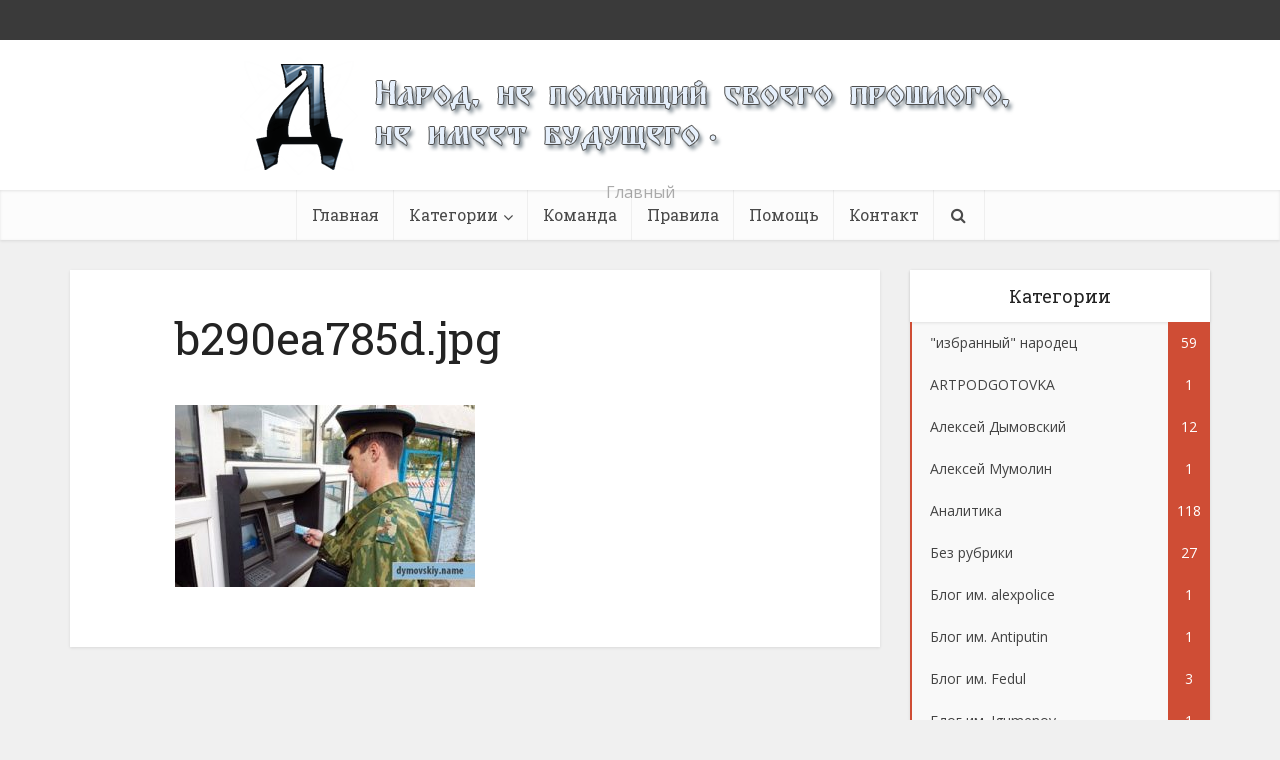

--- FILE ---
content_type: text/html; charset=UTF-8
request_url: https://dymovskiy.name/%D0%BE%D1%84%D0%B8%D1%86%D0%B5%D1%80%D0%BE%D0%B2-%D0%BF%D1%83%D1%81%D1%82%D1%8F%D1%82-%D0%B2-%D1%80%D0%B0%D1%81%D1%85%D0%BE%D0%B4/b290ea785d-jpg/
body_size: 15218
content:
<!DOCTYPE html>
<html dir="ltr" lang="ru-RU" prefix="og: https://ogp.me/ns#" class="no-js no-svg">

<head>

<meta http-equiv="Content-Type" content="text/html; charset=UTF-8" />
<meta name="viewport" content="user-scalable=yes, width=device-width, initial-scale=1.0, maximum-scale=1, minimum-scale=1">
<link rel="profile" href="https://gmpg.org/xfn/11" />

<title>b290ea785d.jpg | Dymovskiy.name</title>

		<!-- All in One SEO 4.9.1.1 - aioseo.com -->
	<meta name="robots" content="max-image-preview:large" />
	<link rel="canonical" href="https://dymovskiy.name/%d0%be%d1%84%d0%b8%d1%86%d0%b5%d1%80%d0%be%d0%b2-%d0%bf%d1%83%d1%81%d1%82%d1%8f%d1%82-%d0%b2-%d1%80%d0%b0%d1%81%d1%85%d0%be%d0%b4/b290ea785d-jpg/" />
	<meta name="generator" content="All in One SEO (AIOSEO) 4.9.1.1" />
		<meta property="og:locale" content="ru_RU" />
		<meta property="og:site_name" content="Dymovskiy.name | Главный" />
		<meta property="og:type" content="article" />
		<meta property="og:title" content="b290ea785d.jpg | Dymovskiy.name" />
		<meta property="og:url" content="https://dymovskiy.name/%d0%be%d1%84%d0%b8%d1%86%d0%b5%d1%80%d0%be%d0%b2-%d0%bf%d1%83%d1%81%d1%82%d1%8f%d1%82-%d0%b2-%d1%80%d0%b0%d1%81%d1%85%d0%be%d0%b4/b290ea785d-jpg/" />
		<meta property="article:published_time" content="2019-03-05T12:56:20+00:00" />
		<meta property="article:modified_time" content="2019-03-05T12:56:20+00:00" />
		<meta name="twitter:card" content="summary" />
		<meta name="twitter:title" content="b290ea785d.jpg | Dymovskiy.name" />
		<script type="application/ld+json" class="aioseo-schema">
			{"@context":"https:\/\/schema.org","@graph":[{"@type":"BreadcrumbList","@id":"https:\/\/dymovskiy.name\/%d0%be%d1%84%d0%b8%d1%86%d0%b5%d1%80%d0%be%d0%b2-%d0%bf%d1%83%d1%81%d1%82%d1%8f%d1%82-%d0%b2-%d1%80%d0%b0%d1%81%d1%85%d0%be%d0%b4\/b290ea785d-jpg\/#breadcrumblist","itemListElement":[{"@type":"ListItem","@id":"https:\/\/dymovskiy.name#listItem","position":1,"name":"Home","item":"https:\/\/dymovskiy.name","nextItem":{"@type":"ListItem","@id":"https:\/\/dymovskiy.name\/%d0%be%d1%84%d0%b8%d1%86%d0%b5%d1%80%d0%be%d0%b2-%d0%bf%d1%83%d1%81%d1%82%d1%8f%d1%82-%d0%b2-%d1%80%d0%b0%d1%81%d1%85%d0%be%d0%b4\/b290ea785d-jpg\/#listItem","name":"b290ea785d.jpg"}},{"@type":"ListItem","@id":"https:\/\/dymovskiy.name\/%d0%be%d1%84%d0%b8%d1%86%d0%b5%d1%80%d0%be%d0%b2-%d0%bf%d1%83%d1%81%d1%82%d1%8f%d1%82-%d0%b2-%d1%80%d0%b0%d1%81%d1%85%d0%be%d0%b4\/b290ea785d-jpg\/#listItem","position":2,"name":"b290ea785d.jpg","previousItem":{"@type":"ListItem","@id":"https:\/\/dymovskiy.name#listItem","name":"Home"}}]},{"@type":"ItemPage","@id":"https:\/\/dymovskiy.name\/%d0%be%d1%84%d0%b8%d1%86%d0%b5%d1%80%d0%be%d0%b2-%d0%bf%d1%83%d1%81%d1%82%d1%8f%d1%82-%d0%b2-%d1%80%d0%b0%d1%81%d1%85%d0%be%d0%b4\/b290ea785d-jpg\/#itempage","url":"https:\/\/dymovskiy.name\/%d0%be%d1%84%d0%b8%d1%86%d0%b5%d1%80%d0%be%d0%b2-%d0%bf%d1%83%d1%81%d1%82%d1%8f%d1%82-%d0%b2-%d1%80%d0%b0%d1%81%d1%85%d0%be%d0%b4\/b290ea785d-jpg\/","name":"b290ea785d.jpg | Dymovskiy.name","inLanguage":"ru-RU","isPartOf":{"@id":"https:\/\/dymovskiy.name\/#website"},"breadcrumb":{"@id":"https:\/\/dymovskiy.name\/%d0%be%d1%84%d0%b8%d1%86%d0%b5%d1%80%d0%be%d0%b2-%d0%bf%d1%83%d1%81%d1%82%d1%8f%d1%82-%d0%b2-%d1%80%d0%b0%d1%81%d1%85%d0%be%d0%b4\/b290ea785d-jpg\/#breadcrumblist"},"author":{"@id":"https:\/\/dymovskiy.name\/author\/uslqzwysxer\/#author"},"creator":{"@id":"https:\/\/dymovskiy.name\/author\/uslqzwysxer\/#author"},"datePublished":"2019-03-05T12:56:20+00:00","dateModified":"2019-03-05T12:56:20+00:00"},{"@type":"Organization","@id":"https:\/\/dymovskiy.name\/#organization","name":"Dymovskiy.name","description":"\u0413\u043b\u0430\u0432\u043d\u044b\u0439","url":"https:\/\/dymovskiy.name\/"},{"@type":"Person","@id":"https:\/\/dymovskiy.name\/author\/uslqzwysxer\/#author","url":"https:\/\/dymovskiy.name\/author\/uslqzwysxer\/","name":"UslqzWysxer","image":{"@type":"ImageObject","@id":"https:\/\/dymovskiy.name\/%d0%be%d1%84%d0%b8%d1%86%d0%b5%d1%80%d0%be%d0%b2-%d0%bf%d1%83%d1%81%d1%82%d1%8f%d1%82-%d0%b2-%d1%80%d0%b0%d1%81%d1%85%d0%be%d0%b4\/b290ea785d-jpg\/#authorImage","url":"https:\/\/secure.gravatar.com\/avatar\/5478c043f8da1e4581ff0d0b5773734480c4a87efb64c0b95bb42791cd3b8eee?s=96&d=mm&r=g","width":96,"height":96,"caption":"UslqzWysxer"}},{"@type":"WebSite","@id":"https:\/\/dymovskiy.name\/#website","url":"https:\/\/dymovskiy.name\/","name":"Dymovskiy.name","description":"\u0413\u043b\u0430\u0432\u043d\u044b\u0439","inLanguage":"ru-RU","publisher":{"@id":"https:\/\/dymovskiy.name\/#organization"}}]}
		</script>
		<!-- All in One SEO -->

<link rel='dns-prefetch' href='//fonts.googleapis.com' />
<link rel="alternate" type="application/rss+xml" title="Dymovskiy.name &raquo; Лента" href="https://dymovskiy.name/feed/" />
<link rel="alternate" title="oEmbed (JSON)" type="application/json+oembed" href="https://dymovskiy.name/wp-json/oembed/1.0/embed?url=https%3A%2F%2Fdymovskiy.name%2F%25d0%25be%25d1%2584%25d0%25b8%25d1%2586%25d0%25b5%25d1%2580%25d0%25be%25d0%25b2-%25d0%25bf%25d1%2583%25d1%2581%25d1%2582%25d1%258f%25d1%2582-%25d0%25b2-%25d1%2580%25d0%25b0%25d1%2581%25d1%2585%25d0%25be%25d0%25b4%2Fb290ea785d-jpg%2F" />
<link rel="alternate" title="oEmbed (XML)" type="text/xml+oembed" href="https://dymovskiy.name/wp-json/oembed/1.0/embed?url=https%3A%2F%2Fdymovskiy.name%2F%25d0%25be%25d1%2584%25d0%25b8%25d1%2586%25d0%25b5%25d1%2580%25d0%25be%25d0%25b2-%25d0%25bf%25d1%2583%25d1%2581%25d1%2582%25d1%258f%25d1%2582-%25d0%25b2-%25d1%2580%25d0%25b0%25d1%2581%25d1%2585%25d0%25be%25d0%25b4%2Fb290ea785d-jpg%2F&#038;format=xml" />
<style id='wp-img-auto-sizes-contain-inline-css' type='text/css'>
img:is([sizes=auto i],[sizes^="auto," i]){contain-intrinsic-size:3000px 1500px}
/*# sourceURL=wp-img-auto-sizes-contain-inline-css */
</style>

<style id='wp-emoji-styles-inline-css' type='text/css'>

	img.wp-smiley, img.emoji {
		display: inline !important;
		border: none !important;
		box-shadow: none !important;
		height: 1em !important;
		width: 1em !important;
		margin: 0 0.07em !important;
		vertical-align: -0.1em !important;
		background: none !important;
		padding: 0 !important;
	}
/*# sourceURL=wp-emoji-styles-inline-css */
</style>
<link rel='stylesheet' id='wp-block-library-css' href='https://dymovskiy.name/wp-includes/css/dist/block-library/style.min.css?ver=6.9' type='text/css' media='all' />
<style id='global-styles-inline-css' type='text/css'>
:root{--wp--preset--aspect-ratio--square: 1;--wp--preset--aspect-ratio--4-3: 4/3;--wp--preset--aspect-ratio--3-4: 3/4;--wp--preset--aspect-ratio--3-2: 3/2;--wp--preset--aspect-ratio--2-3: 2/3;--wp--preset--aspect-ratio--16-9: 16/9;--wp--preset--aspect-ratio--9-16: 9/16;--wp--preset--color--black: #000000;--wp--preset--color--cyan-bluish-gray: #abb8c3;--wp--preset--color--white: #ffffff;--wp--preset--color--pale-pink: #f78da7;--wp--preset--color--vivid-red: #cf2e2e;--wp--preset--color--luminous-vivid-orange: #ff6900;--wp--preset--color--luminous-vivid-amber: #fcb900;--wp--preset--color--light-green-cyan: #7bdcb5;--wp--preset--color--vivid-green-cyan: #00d084;--wp--preset--color--pale-cyan-blue: #8ed1fc;--wp--preset--color--vivid-cyan-blue: #0693e3;--wp--preset--color--vivid-purple: #9b51e0;--wp--preset--color--vce-acc: #cf4d35;--wp--preset--color--vce-meta: #9b9b9b;--wp--preset--color--vce-txt: #444444;--wp--preset--color--vce-bg: #ffffff;--wp--preset--color--vce-cat-0: ;--wp--preset--gradient--vivid-cyan-blue-to-vivid-purple: linear-gradient(135deg,rgb(6,147,227) 0%,rgb(155,81,224) 100%);--wp--preset--gradient--light-green-cyan-to-vivid-green-cyan: linear-gradient(135deg,rgb(122,220,180) 0%,rgb(0,208,130) 100%);--wp--preset--gradient--luminous-vivid-amber-to-luminous-vivid-orange: linear-gradient(135deg,rgb(252,185,0) 0%,rgb(255,105,0) 100%);--wp--preset--gradient--luminous-vivid-orange-to-vivid-red: linear-gradient(135deg,rgb(255,105,0) 0%,rgb(207,46,46) 100%);--wp--preset--gradient--very-light-gray-to-cyan-bluish-gray: linear-gradient(135deg,rgb(238,238,238) 0%,rgb(169,184,195) 100%);--wp--preset--gradient--cool-to-warm-spectrum: linear-gradient(135deg,rgb(74,234,220) 0%,rgb(151,120,209) 20%,rgb(207,42,186) 40%,rgb(238,44,130) 60%,rgb(251,105,98) 80%,rgb(254,248,76) 100%);--wp--preset--gradient--blush-light-purple: linear-gradient(135deg,rgb(255,206,236) 0%,rgb(152,150,240) 100%);--wp--preset--gradient--blush-bordeaux: linear-gradient(135deg,rgb(254,205,165) 0%,rgb(254,45,45) 50%,rgb(107,0,62) 100%);--wp--preset--gradient--luminous-dusk: linear-gradient(135deg,rgb(255,203,112) 0%,rgb(199,81,192) 50%,rgb(65,88,208) 100%);--wp--preset--gradient--pale-ocean: linear-gradient(135deg,rgb(255,245,203) 0%,rgb(182,227,212) 50%,rgb(51,167,181) 100%);--wp--preset--gradient--electric-grass: linear-gradient(135deg,rgb(202,248,128) 0%,rgb(113,206,126) 100%);--wp--preset--gradient--midnight: linear-gradient(135deg,rgb(2,3,129) 0%,rgb(40,116,252) 100%);--wp--preset--font-size--small: 13px;--wp--preset--font-size--medium: 20px;--wp--preset--font-size--large: 21px;--wp--preset--font-size--x-large: 42px;--wp--preset--font-size--normal: 16px;--wp--preset--font-size--huge: 28px;--wp--preset--spacing--20: 0.44rem;--wp--preset--spacing--30: 0.67rem;--wp--preset--spacing--40: 1rem;--wp--preset--spacing--50: 1.5rem;--wp--preset--spacing--60: 2.25rem;--wp--preset--spacing--70: 3.38rem;--wp--preset--spacing--80: 5.06rem;--wp--preset--shadow--natural: 6px 6px 9px rgba(0, 0, 0, 0.2);--wp--preset--shadow--deep: 12px 12px 50px rgba(0, 0, 0, 0.4);--wp--preset--shadow--sharp: 6px 6px 0px rgba(0, 0, 0, 0.2);--wp--preset--shadow--outlined: 6px 6px 0px -3px rgb(255, 255, 255), 6px 6px rgb(0, 0, 0);--wp--preset--shadow--crisp: 6px 6px 0px rgb(0, 0, 0);}:where(.is-layout-flex){gap: 0.5em;}:where(.is-layout-grid){gap: 0.5em;}body .is-layout-flex{display: flex;}.is-layout-flex{flex-wrap: wrap;align-items: center;}.is-layout-flex > :is(*, div){margin: 0;}body .is-layout-grid{display: grid;}.is-layout-grid > :is(*, div){margin: 0;}:where(.wp-block-columns.is-layout-flex){gap: 2em;}:where(.wp-block-columns.is-layout-grid){gap: 2em;}:where(.wp-block-post-template.is-layout-flex){gap: 1.25em;}:where(.wp-block-post-template.is-layout-grid){gap: 1.25em;}.has-black-color{color: var(--wp--preset--color--black) !important;}.has-cyan-bluish-gray-color{color: var(--wp--preset--color--cyan-bluish-gray) !important;}.has-white-color{color: var(--wp--preset--color--white) !important;}.has-pale-pink-color{color: var(--wp--preset--color--pale-pink) !important;}.has-vivid-red-color{color: var(--wp--preset--color--vivid-red) !important;}.has-luminous-vivid-orange-color{color: var(--wp--preset--color--luminous-vivid-orange) !important;}.has-luminous-vivid-amber-color{color: var(--wp--preset--color--luminous-vivid-amber) !important;}.has-light-green-cyan-color{color: var(--wp--preset--color--light-green-cyan) !important;}.has-vivid-green-cyan-color{color: var(--wp--preset--color--vivid-green-cyan) !important;}.has-pale-cyan-blue-color{color: var(--wp--preset--color--pale-cyan-blue) !important;}.has-vivid-cyan-blue-color{color: var(--wp--preset--color--vivid-cyan-blue) !important;}.has-vivid-purple-color{color: var(--wp--preset--color--vivid-purple) !important;}.has-black-background-color{background-color: var(--wp--preset--color--black) !important;}.has-cyan-bluish-gray-background-color{background-color: var(--wp--preset--color--cyan-bluish-gray) !important;}.has-white-background-color{background-color: var(--wp--preset--color--white) !important;}.has-pale-pink-background-color{background-color: var(--wp--preset--color--pale-pink) !important;}.has-vivid-red-background-color{background-color: var(--wp--preset--color--vivid-red) !important;}.has-luminous-vivid-orange-background-color{background-color: var(--wp--preset--color--luminous-vivid-orange) !important;}.has-luminous-vivid-amber-background-color{background-color: var(--wp--preset--color--luminous-vivid-amber) !important;}.has-light-green-cyan-background-color{background-color: var(--wp--preset--color--light-green-cyan) !important;}.has-vivid-green-cyan-background-color{background-color: var(--wp--preset--color--vivid-green-cyan) !important;}.has-pale-cyan-blue-background-color{background-color: var(--wp--preset--color--pale-cyan-blue) !important;}.has-vivid-cyan-blue-background-color{background-color: var(--wp--preset--color--vivid-cyan-blue) !important;}.has-vivid-purple-background-color{background-color: var(--wp--preset--color--vivid-purple) !important;}.has-black-border-color{border-color: var(--wp--preset--color--black) !important;}.has-cyan-bluish-gray-border-color{border-color: var(--wp--preset--color--cyan-bluish-gray) !important;}.has-white-border-color{border-color: var(--wp--preset--color--white) !important;}.has-pale-pink-border-color{border-color: var(--wp--preset--color--pale-pink) !important;}.has-vivid-red-border-color{border-color: var(--wp--preset--color--vivid-red) !important;}.has-luminous-vivid-orange-border-color{border-color: var(--wp--preset--color--luminous-vivid-orange) !important;}.has-luminous-vivid-amber-border-color{border-color: var(--wp--preset--color--luminous-vivid-amber) !important;}.has-light-green-cyan-border-color{border-color: var(--wp--preset--color--light-green-cyan) !important;}.has-vivid-green-cyan-border-color{border-color: var(--wp--preset--color--vivid-green-cyan) !important;}.has-pale-cyan-blue-border-color{border-color: var(--wp--preset--color--pale-cyan-blue) !important;}.has-vivid-cyan-blue-border-color{border-color: var(--wp--preset--color--vivid-cyan-blue) !important;}.has-vivid-purple-border-color{border-color: var(--wp--preset--color--vivid-purple) !important;}.has-vivid-cyan-blue-to-vivid-purple-gradient-background{background: var(--wp--preset--gradient--vivid-cyan-blue-to-vivid-purple) !important;}.has-light-green-cyan-to-vivid-green-cyan-gradient-background{background: var(--wp--preset--gradient--light-green-cyan-to-vivid-green-cyan) !important;}.has-luminous-vivid-amber-to-luminous-vivid-orange-gradient-background{background: var(--wp--preset--gradient--luminous-vivid-amber-to-luminous-vivid-orange) !important;}.has-luminous-vivid-orange-to-vivid-red-gradient-background{background: var(--wp--preset--gradient--luminous-vivid-orange-to-vivid-red) !important;}.has-very-light-gray-to-cyan-bluish-gray-gradient-background{background: var(--wp--preset--gradient--very-light-gray-to-cyan-bluish-gray) !important;}.has-cool-to-warm-spectrum-gradient-background{background: var(--wp--preset--gradient--cool-to-warm-spectrum) !important;}.has-blush-light-purple-gradient-background{background: var(--wp--preset--gradient--blush-light-purple) !important;}.has-blush-bordeaux-gradient-background{background: var(--wp--preset--gradient--blush-bordeaux) !important;}.has-luminous-dusk-gradient-background{background: var(--wp--preset--gradient--luminous-dusk) !important;}.has-pale-ocean-gradient-background{background: var(--wp--preset--gradient--pale-ocean) !important;}.has-electric-grass-gradient-background{background: var(--wp--preset--gradient--electric-grass) !important;}.has-midnight-gradient-background{background: var(--wp--preset--gradient--midnight) !important;}.has-small-font-size{font-size: var(--wp--preset--font-size--small) !important;}.has-medium-font-size{font-size: var(--wp--preset--font-size--medium) !important;}.has-large-font-size{font-size: var(--wp--preset--font-size--large) !important;}.has-x-large-font-size{font-size: var(--wp--preset--font-size--x-large) !important;}
/*# sourceURL=global-styles-inline-css */
</style>

<style id='classic-theme-styles-inline-css' type='text/css'>
/*! This file is auto-generated */
.wp-block-button__link{color:#fff;background-color:#32373c;border-radius:9999px;box-shadow:none;text-decoration:none;padding:calc(.667em + 2px) calc(1.333em + 2px);font-size:1.125em}.wp-block-file__button{background:#32373c;color:#fff;text-decoration:none}
/*# sourceURL=/wp-includes/css/classic-themes.min.css */
</style>
<link rel='stylesheet' id='contact-form-7-css' href='https://dymovskiy.name/wp-content/plugins/contact-form-7/includes/css/styles.css?ver=6.1.4' type='text/css' media='all' />
<link rel='stylesheet' id='vce-fonts-css' href='https://fonts.googleapis.com/css2?family=Open%20Sans:wght@400&#038;family=Roboto%20Slab:wght@400' type='text/css' media='all' />
<link rel='stylesheet' id='vce-style-css' href='https://dymovskiy.name/wp-content/themes/voice/assets/css/min.css?ver=3.0.2' type='text/css' media='all' />
<style id='vce-style-inline-css' type='text/css'>
body, button, input, select, textarea {font-size: 1.6rem;}.vce-single .entry-headline p{font-size: 2.2rem;}.main-navigation a{font-size: 1.6rem;}.sidebar .widget-title{font-size: 1.8rem;}.sidebar .widget, .vce-lay-c .entry-content, .vce-lay-h .entry-content {font-size: 1.4rem;}.vce-featured-link-article{font-size: 5.2rem;}.vce-featured-grid-big.vce-featured-grid .vce-featured-link-article{font-size: 3.4rem;}.vce-featured-grid .vce-featured-link-article{font-size: 2.2rem;}h1 { font-size: 4.5rem; }h2 { font-size: 4.0rem; }h3 { font-size: 3.5rem; }h4 { font-size: 2.5rem; }h5 { font-size: 2.0rem; }h6 { font-size: 1.8rem; }.comment-reply-title, .main-box-title{font-size: 2.2rem;}h1.entry-title{font-size: 4.5rem;}.vce-lay-a .entry-title a{font-size: 3.4rem;}.vce-lay-b .entry-title{font-size: 2.4rem;}.vce-lay-c .entry-title, .vce-sid-none .vce-lay-c .entry-title{font-size: 2.2rem;}.vce-lay-d .entry-title{font-size: 1.5rem;}.vce-lay-e .entry-title{font-size: 1.4rem;}.vce-lay-f .entry-title{font-size: 1.4rem;}.vce-lay-g .entry-title a, .vce-lay-g .entry-title a:hover{font-size: 3.0rem;}.vce-lay-h .entry-title{font-size: 2.4rem;}.entry-meta div,.entry-meta div a,.vce-lay-g .meta-item,.vce-lay-c .meta-item{font-size: 1.4rem;}.vce-lay-d .meta-category a,.vce-lay-d .entry-meta div,.vce-lay-d .entry-meta div a,.vce-lay-e .entry-meta div,.vce-lay-e .entry-meta div a,.vce-lay-e .fn,.vce-lay-e .meta-item{font-size: 1.3rem;}body {background-color:#f0f0f0;}body,.mks_author_widget h3,.site-description,.meta-category a,textarea {font-family: 'Open Sans';font-weight: 400;}h1,h2,h3,h4,h5,h6,blockquote,.vce-post-link,.site-title,.site-title a,.main-box-title,.comment-reply-title,.entry-title a,.vce-single .entry-headline p,.vce-prev-next-link,.author-title,.mks_pullquote,.widget_rss ul li .rsswidget,#bbpress-forums .bbp-forum-title,#bbpress-forums .bbp-topic-permalink {font-family: 'Roboto Slab';font-weight: 400;}.main-navigation a,.sidr a{font-family: 'Roboto Slab';font-weight: 400;}.vce-single .entry-content,.vce-single .entry-headline,.vce-single .entry-footer,.vce-share-bar {width: 600px;}.vce-lay-a .lay-a-content{width: 600px;max-width: 600px;}.vce-page .entry-content,.vce-page .entry-title-page {width: 600px;}.vce-sid-none .vce-single .entry-content,.vce-sid-none .vce-single .entry-headline,.vce-sid-none .vce-single .entry-footer {width: 600px;}.vce-sid-none .vce-page .entry-content,.vce-sid-none .vce-page .entry-title-page,.error404 .entry-content {width: 600px;max-width: 600px;}body, button, input, select, textarea{color: #444444;}h1,h2,h3,h4,h5,h6,.entry-title a,.prev-next-nav a,#bbpress-forums .bbp-forum-title, #bbpress-forums .bbp-topic-permalink,.woocommerce ul.products li.product .price .amount{color: #232323;}a,.entry-title a:hover,.vce-prev-next-link:hover,.vce-author-links a:hover,.required,.error404 h4,.prev-next-nav a:hover,#bbpress-forums .bbp-forum-title:hover, #bbpress-forums .bbp-topic-permalink:hover,.woocommerce ul.products li.product h3:hover,.woocommerce ul.products li.product h3:hover mark,.main-box-title a:hover{color: #cf4d35;}.vce-square,.vce-main-content .mejs-controls .mejs-time-rail .mejs-time-current,button,input[type="button"],input[type="reset"],input[type="submit"],.vce-button,.pagination-wapper a,#vce-pagination .next.page-numbers,#vce-pagination .prev.page-numbers,#vce-pagination .page-numbers,#vce-pagination .page-numbers.current,.vce-link-pages a,#vce-pagination a,.vce-load-more a,.vce-slider-pagination .owl-nav > div,.vce-mega-menu-posts-wrap .owl-nav > div,.comment-reply-link:hover,.vce-featured-section a,.vce-lay-g .vce-featured-info .meta-category a,.vce-404-menu a,.vce-post.sticky .meta-image:before,#vce-pagination .page-numbers:hover,#bbpress-forums .bbp-pagination .current,#bbpress-forums .bbp-pagination a:hover,.woocommerce #respond input#submit,.woocommerce a.button,.woocommerce button.button,.woocommerce input.button,.woocommerce ul.products li.product .added_to_cart,.woocommerce #respond input#submit:hover,.woocommerce a.button:hover,.woocommerce button.button:hover,.woocommerce input.button:hover,.woocommerce ul.products li.product .added_to_cart:hover,.woocommerce #respond input#submit.alt,.woocommerce a.button.alt,.woocommerce button.button.alt,.woocommerce input.button.alt,.woocommerce #respond input#submit.alt:hover, .woocommerce a.button.alt:hover, .woocommerce button.button.alt:hover, .woocommerce input.button.alt:hover,.woocommerce span.onsale,.woocommerce .widget_price_filter .ui-slider .ui-slider-range,.woocommerce .widget_price_filter .ui-slider .ui-slider-handle,.comments-holder .navigation .page-numbers.current,.vce-lay-a .vce-read-more:hover,.vce-lay-c .vce-read-more:hover,body div.wpforms-container-full .wpforms-form input[type=submit], body div.wpforms-container-full .wpforms-form button[type=submit], body div.wpforms-container-full .wpforms-form .wpforms-page-button,body div.wpforms-container-full .wpforms-form input[type=submit]:hover, body div.wpforms-container-full .wpforms-form button[type=submit]:hover, body div.wpforms-container-full .wpforms-form .wpforms-page-button:hover,.wp-block-search__button {background-color: #cf4d35;}#vce-pagination .page-numbers,.comments-holder .navigation .page-numbers{background: transparent;color: #cf4d35;border: 1px solid #cf4d35;}.comments-holder .navigation .page-numbers:hover{background: #cf4d35;border: 1px solid #cf4d35;}.bbp-pagination-links a{background: transparent;color: #cf4d35;border: 1px solid #cf4d35 !important;}#vce-pagination .page-numbers.current,.bbp-pagination-links span.current,.comments-holder .navigation .page-numbers.current{border: 1px solid #cf4d35;}.widget_categories .cat-item:before,.widget_categories .cat-item .count{background: #cf4d35;}.comment-reply-link,.vce-lay-a .vce-read-more,.vce-lay-c .vce-read-more{border: 1px solid #cf4d35;}.entry-meta div,.entry-meta-count,.entry-meta div a,.comment-metadata a,.meta-category span,.meta-author-wrapped,.wp-caption .wp-caption-text,.widget_rss .rss-date,.sidebar cite,.site-footer cite,.sidebar .vce-post-list .entry-meta div,.sidebar .vce-post-list .entry-meta div a,.sidebar .vce-post-list .fn,.sidebar .vce-post-list .fn a,.site-footer .vce-post-list .entry-meta div,.site-footer .vce-post-list .entry-meta div a,.site-footer .vce-post-list .fn,.site-footer .vce-post-list .fn a,#bbpress-forums .bbp-topic-started-by,#bbpress-forums .bbp-topic-started-in,#bbpress-forums .bbp-forum-info .bbp-forum-content,#bbpress-forums p.bbp-topic-meta,span.bbp-admin-links a,.bbp-reply-post-date,#bbpress-forums li.bbp-header,#bbpress-forums li.bbp-footer,.woocommerce .woocommerce-result-count,.woocommerce .product_meta{color: #9b9b9b;}.main-box-title, .comment-reply-title, .main-box-head{background: #ffffff;color: #232323;}.main-box-title a{color: #232323;}.sidebar .widget .widget-title a{color: #232323;}.main-box,.comment-respond,.prev-next-nav{background: #f9f9f9;}.vce-post,ul.comment-list > li.comment,.main-box-single,.ie8 .vce-single,#disqus_thread,.vce-author-card,.vce-author-card .vce-content-outside,.mks-bredcrumbs-container,ul.comment-list > li.pingback{background: #ffffff;}.mks_tabs.horizontal .mks_tab_nav_item.active{border-bottom: 1px solid #ffffff;}.mks_tabs.horizontal .mks_tab_item,.mks_tabs.vertical .mks_tab_nav_item.active,.mks_tabs.horizontal .mks_tab_nav_item.active{background: #ffffff;}.mks_tabs.vertical .mks_tab_nav_item.active{border-right: 1px solid #ffffff;}#vce-pagination,.vce-slider-pagination .owl-controls,.vce-content-outside,.comments-holder .navigation{background: #f3f3f3;}.sidebar .widget-title{background: #ffffff;color: #232323;}.sidebar .widget{background: #f9f9f9;}.sidebar .widget,.sidebar .widget li a,.sidebar .mks_author_widget h3 a,.sidebar .mks_author_widget h3,.sidebar .vce-search-form .vce-search-input,.sidebar .vce-search-form .vce-search-input:focus{color: #444444;}.sidebar .widget li a:hover,.sidebar .widget a,.widget_nav_menu li.menu-item-has-children:hover:after,.widget_pages li.page_item_has_children:hover:after{color: #cf4d35;}.sidebar .tagcloud a {border: 1px solid #cf4d35;}.sidebar .mks_author_link,.sidebar .tagcloud a:hover,.sidebar .mks_themeforest_widget .more,.sidebar button,.sidebar input[type="button"],.sidebar input[type="reset"],.sidebar input[type="submit"],.sidebar .vce-button,.sidebar .bbp_widget_login .button{background-color: #cf4d35;}.sidebar .mks_author_widget .mks_autor_link_wrap,.sidebar .mks_themeforest_widget .mks_read_more,.widget .meks-instagram-follow-link {background: #f3f3f3;}.sidebar #wp-calendar caption,.sidebar .recentcomments,.sidebar .post-date,.sidebar #wp-calendar tbody{color: rgba(68,68,68,0.7);}.site-footer{background: #373941;}.site-footer .widget-title{color: #ffffff;}.site-footer,.site-footer .widget,.site-footer .widget li a,.site-footer .mks_author_widget h3 a,.site-footer .mks_author_widget h3,.site-footer .vce-search-form .vce-search-input,.site-footer .vce-search-form .vce-search-input:focus{color: #f9f9f9;}.site-footer .widget li a:hover,.site-footer .widget a,.site-info a{color: #cf4d35;}.site-footer .tagcloud a {border: 1px solid #cf4d35;}.site-footer .mks_author_link,.site-footer .mks_themeforest_widget .more,.site-footer button,.site-footer input[type="button"],.site-footer input[type="reset"],.site-footer input[type="submit"],.site-footer .vce-button,.site-footer .tagcloud a:hover{background-color: #cf4d35;}.site-footer #wp-calendar caption,.site-footer .recentcomments,.site-footer .post-date,.site-footer #wp-calendar tbody,.site-footer .site-info{color: rgba(249,249,249,0.7);}.top-header,.top-nav-menu li .sub-menu{background: #3a3a3a;}.top-header,.top-header a{color: #ffffff;}.top-header .vce-search-form .vce-search-input,.top-header .vce-search-input:focus,.top-header .vce-search-submit{color: #ffffff;}.top-header .vce-search-form .vce-search-input::-webkit-input-placeholder { color: #ffffff;}.top-header .vce-search-form .vce-search-input:-moz-placeholder { color: #ffffff;}.top-header .vce-search-form .vce-search-input::-moz-placeholder { color: #ffffff;}.top-header .vce-search-form .vce-search-input:-ms-input-placeholder { color: #ffffff;}.header-1-wrapper{height: 150px;padding-top: 15px;}.header-2-wrapper,.header-3-wrapper{height: 150px;}.header-2-wrapper .site-branding,.header-3-wrapper .site-branding{top: 15px;left: 0px;}.site-title a, .site-title a:hover{color: #232323;}.site-description{color: #aaaaaa;}.main-header{background-color: #ffffff;}.header-bottom-wrapper{background: #fcfcfc;}.vce-header-ads{margin: 30px 0;}.header-3-wrapper .nav-menu > li > a{padding: 65px 15px;}.header-sticky,.sidr{background: rgba(252,252,252,0.95);}.ie8 .header-sticky{background: #ffffff;}.main-navigation a,.nav-menu .vce-mega-menu > .sub-menu > li > a,.sidr li a,.vce-menu-parent{color: #4a4a4a;}.nav-menu > li:hover > a,.nav-menu > .current_page_item > a,.nav-menu > .current-menu-item > a,.nav-menu > .current-menu-ancestor > a,.main-navigation a.vce-item-selected,.main-navigation ul ul li:hover > a,.nav-menu ul .current-menu-item a,.nav-menu ul .current_page_item a,.vce-menu-parent:hover,.sidr li a:hover,.sidr li.sidr-class-current_page_item > a,.main-navigation li.current-menu-item.fa:before,.vce-responsive-nav{color: #cf4d35;}#sidr-id-vce_main_navigation_menu .soc-nav-menu li a:hover {color: #ffffff;}.nav-menu > li:hover > a,.nav-menu > .current_page_item > a,.nav-menu > .current-menu-item > a,.nav-menu > .current-menu-ancestor > a,.main-navigation a.vce-item-selected,.main-navigation ul ul,.header-sticky .nav-menu > .current_page_item:hover > a,.header-sticky .nav-menu > .current-menu-item:hover > a,.header-sticky .nav-menu > .current-menu-ancestor:hover > a,.header-sticky .main-navigation a.vce-item-selected:hover{background-color: #ffffff;}.search-header-wrap ul {border-top: 2px solid #cf4d35;}.vce-cart-icon a.vce-custom-cart span,.sidr-class-vce-custom-cart .sidr-class-vce-cart-count {background: #cf4d35;font-family: 'Open Sans';}.vce-border-top .main-box-title{border-top: 2px solid #cf4d35;}.tagcloud a:hover,.sidebar .widget .mks_author_link,.sidebar .widget.mks_themeforest_widget .more,.site-footer .widget .mks_author_link,.site-footer .widget.mks_themeforest_widget .more,.vce-lay-g .entry-meta div,.vce-lay-g .fn,.vce-lay-g .fn a{color: #FFF;}.vce-featured-header .vce-featured-header-background{opacity: 0.5}.vce-featured-grid .vce-featured-header-background,.vce-post-big .vce-post-img:after,.vce-post-slider .vce-post-img:after{opacity: 0.5}.vce-featured-grid .owl-item:hover .vce-grid-text .vce-featured-header-background,.vce-post-big li:hover .vce-post-img:after,.vce-post-slider li:hover .vce-post-img:after {opacity: 0.8}.vce-featured-grid.vce-featured-grid-big .vce-featured-header-background,.vce-post-big .vce-post-img:after,.vce-post-slider .vce-post-img:after{opacity: 0.5}.vce-featured-grid.vce-featured-grid-big .owl-item:hover .vce-grid-text .vce-featured-header-background,.vce-post-big li:hover .vce-post-img:after,.vce-post-slider li:hover .vce-post-img:after {opacity: 0.8}#back-top {background: #323232}.sidr input[type=text]{background: rgba(74,74,74,0.1);color: rgba(74,74,74,0.5);}.is-style-solid-color{background-color: #cf4d35;color: #ffffff;}.wp-block-image figcaption{color: #9b9b9b;}.wp-block-cover .wp-block-cover-image-text, .wp-block-cover .wp-block-cover-text, .wp-block-cover h2, .wp-block-cover-image .wp-block-cover-image-text, .wp-block-cover-image .wp-block-cover-text, .wp-block-cover-image h2,p.has-drop-cap:not(:focus)::first-letter,p.wp-block-subhead{font-family: 'Roboto Slab';font-weight: 400;}.wp-block-cover .wp-block-cover-image-text, .wp-block-cover .wp-block-cover-text, .wp-block-cover h2, .wp-block-cover-image .wp-block-cover-image-text, .wp-block-cover-image .wp-block-cover-text, .wp-block-cover-image h2{font-size: 2.5rem;}p.wp-block-subhead{font-size: 2.2rem;}.wp-block-button__link{background: #cf4d35}.wp-block-search .wp-block-search__button{color: #ffffff}.meta-image:hover a img,.vce-lay-h .img-wrap:hover .meta-image > img,.img-wrp:hover img,.vce-gallery-big:hover img,.vce-gallery .gallery-item:hover img,.wp-block-gallery .blocks-gallery-item:hover img,.vce_posts_widget .vce-post-big li:hover img,.vce-featured-grid .owl-item:hover img,.vce-post-img:hover img,.mega-menu-img:hover img{-webkit-transform: scale(1.1);-moz-transform: scale(1.1);-o-transform: scale(1.1);-ms-transform: scale(1.1);transform: scale(1.1);}.has-small-font-size{ font-size: 1.2rem;}.has-large-font-size{ font-size: 1.9rem;}.has-huge-font-size{ font-size: 2.3rem;}@media(min-width: 671px){.has-small-font-size{ font-size: 1.3rem;}.has-normal-font-size{ font-size: 1.6rem;}.has-large-font-size{ font-size: 2.1rem;}.has-huge-font-size{ font-size: 2.8rem;}}.has-vce-acc-background-color{ background-color: #cf4d35;}.has-vce-acc-color{ color: #cf4d35;}.has-vce-meta-background-color{ background-color: #9b9b9b;}.has-vce-meta-color{ color: #9b9b9b;}.has-vce-txt-background-color{ background-color: #444444;}.has-vce-txt-color{ color: #444444;}.has-vce-bg-background-color{ background-color: #ffffff;}.has-vce-bg-color{ color: #ffffff;}.has-vce-cat-0-background-color{ background-color: ;}.has-vce-cat-0-color{ color: ;}
/*# sourceURL=vce-style-inline-css */
</style>
<script type="text/javascript" src="https://dymovskiy.name/wp-includes/js/jquery/jquery.min.js?ver=3.7.1" id="jquery-core-js"></script>
<script type="text/javascript" src="https://dymovskiy.name/wp-includes/js/jquery/jquery-migrate.min.js?ver=3.4.1" id="jquery-migrate-js"></script>
<link rel="https://api.w.org/" href="https://dymovskiy.name/wp-json/" /><link rel="alternate" title="JSON" type="application/json" href="https://dymovskiy.name/wp-json/wp/v2/media/2137" /><link rel="EditURI" type="application/rsd+xml" title="RSD" href="https://dymovskiy.name/xmlrpc.php?rsd" />
<meta name="generator" content="WordPress 6.9" />
<link rel='shortlink' href='https://dymovskiy.name/?p=2137' />
<meta name="generator" content="Redux 4.5.9" /></head>

<body data-rsssl=1 class="attachment wp-singular attachment-template-default attachmentid-2137 attachment-jpeg wp-embed-responsive wp-theme-voice vce-sid-right voice-v_3_0_2">

<div id="vce-main">

<header id="header" class="main-header">
	<div class="top-header">
	<div class="container">

					<div class="vce-wrap-left">
								</div>
				
					<div class="vce-wrap-right">
					
			</div>
		
		


	</div>
</div><div class="container header-1-wrapper header-main-area">	
		<div class="vce-res-nav">
	<a class="vce-responsive-nav" href="#sidr-main"><i class="fa fa-bars"></i></a>
</div>
<div class="site-branding">
	<span class="site-title"><a href="https://dymovskiy.name/" rel="home" class="has-logo"><picture class="vce-logo"><source media="(min-width: 1024px)" srcset="https://dymovskiy.name/wp-content/uploads/2018/12/dym_logo.png"><source srcset="https://dymovskiy.name/wp-content/uploads/2018/12/dym_logo.png"><img src="https://dymovskiy.name/wp-content/uploads/2018/12/dym_logo.png" alt="Dymovskiy.name"></picture></a></span><span class="site-description">Главный</span></div></div>

<div class="header-bottom-wrapper">
	<div class="container">
		<nav id="site-navigation" class="main-navigation" role="navigation">
	<ul id="vce_main_navigation_menu" class="nav-menu"><li id="menu-item-544" class="menu-item menu-item-type-custom menu-item-object-custom menu-item-home menu-item-544"><a href="https://dymovskiy.name">Главная</a><li id="menu-item-549" class="menu-item menu-item-type-custom menu-item-object-custom menu-item-has-children menu-item-549"><a href="#">Категории</a>
<ul class="sub-menu">
	<li id="menu-item-550" class="menu-item menu-item-type-taxonomy menu-item-object-category menu-item-550 vce-cat-41"><a href="https://dymovskiy.name/list/category/10-quot-%D0%B8%D0%B7%D0%B1%D1%80%D0%B0%D0%BD%D0%BD%D1%8B%D0%B9-quot-%D0%BD%D0%B0%D1%80%D0%BE%D0%B4%D0%B5%D1%86">избранный&#8221; народец</a>	<li id="menu-item-551" class="menu-item menu-item-type-taxonomy menu-item-object-category menu-item-551 vce-cat-47"><a href="https://dymovskiy.name/archives/category/%D0%97%D0%B0%D0%BA%D1%80%D0%B5%D0%BF%D0%BB%D0%B5%D0%BD%D0%BD%D1%8B%D0%B5-%D1%82%D0%B5%D0%BC%D1%8B">Закрепленные темы</a>	<li id="menu-item-553" class="menu-item menu-item-type-taxonomy menu-item-object-category menu-item-553 vce-cat-43"><a href="https://dymovskiy.name/archives/category/%D0%B3%D0%B5%D0%BD%D0%B5%D1%82%D0%B8%D1%87%D0%B5%D1%81%D0%BA%D0%B8%D0%B9-%D0%BC%D1%83%D1%81%D0%BE%D1%80">Генетический мусор</a>	<li id="menu-item-552" class="menu-item menu-item-type-taxonomy menu-item-object-category menu-item-552 vce-cat-42"><a href="https://dymovskiy.name/list/category/11-%D0%90%D0%BD%D0%B0%D0%BB%D0%B8%D1%82%D0%B8%D0%BA%D0%B0">Аналитика</a>	<li id="menu-item-554" class="menu-item menu-item-type-taxonomy menu-item-object-category menu-item-554 vce-cat-44"><a href="https://dymovskiy.name/list/category/13-%D0%92%D1%81%D0%B5-%D1%80%D0%B5%D0%BB%D0%B8%D0%B3%D0%B8%D0%B8-%E2%80%94-%D0%BE%D0%B1%D0%BC%D0%B0%D0%BD">Все религии &#8211; обман</a>	<li id="menu-item-555" class="menu-item menu-item-type-taxonomy menu-item-object-category menu-item-555 vce-cat-45"><a href="https://dymovskiy.name/list/category/12-%D0%92%D0%B5%D1%81%D1%82%D0%B8-%D1%81-%D0%BF%D0%BE%D0%BB%D0%B5%D0%B9">Вести с полей</a>	<li id="menu-item-556" class="menu-item menu-item-type-taxonomy menu-item-object-category menu-item-556 vce-cat-46"><a href="https://dymovskiy.name/list/category/18-%D0%93%D0%BE%D1%81%D1%83%D0%B4%D0%B0%D1%80%D1%81%D1%82%D0%B2%D0%B5%D0%BD%D0%BD%D0%B0%D1%8F-%D0%B8%D0%B7%D0%BC%D0%B5%D0%BD%D0%B0">Государственная измена</a></ul>
<li id="menu-item-546" class="menu-item menu-item-type-post_type menu-item-object-page menu-item-546"><a href="https://dymovskiy.name/dymteam">Команда</a><li id="menu-item-547" class="menu-item menu-item-type-post_type menu-item-object-page menu-item-547"><a href="https://dymovskiy.name/rules/">Правила</a><li id="menu-item-548" class="menu-item menu-item-type-post_type menu-item-object-page menu-item-548"><a href="https://dymovskiy.name/helppage/">Помощь</a><li id="menu-item-545" class="menu-item menu-item-type-post_type menu-item-object-page menu-item-545"><a href="https://dymovskiy.name/%d0%ba%d0%be%d0%bd%d1%82%d0%b0%d0%ba%d1%82/">Контакт</a><li class="search-header-wrap"><a class="search_header" href="javascript:void(0)"><i class="fa fa-search"></i></a><ul class="search-header-form-ul"><li><form class="vce-search-form" action="https://dymovskiy.name/" method="get">
	<input name="s" class="vce-search-input" size="20" type="text" value="Type here to search..." onfocus="(this.value == 'Type here to search...') && (this.value = '')" onblur="(this.value == '') && (this.value = 'Type here to search...')" placeholder="Type here to search..." />
		<button type="submit" class="vce-search-submit"><i class="fa fa-search"></i></button> 
</form></li></ul></li></ul></nav>	</div>
</div></header>

	<div id="sticky_header" class="header-sticky">
	<div class="container">
		<div class="vce-res-nav">
	<a class="vce-responsive-nav" href="#sidr-main"><i class="fa fa-bars"></i></a>
</div>
<div class="site-branding">
	<span class="site-title"><a href="https://dymovskiy.name/" rel="home" class="has-logo"><picture class="vce-logo"><source media="(min-width: 1024px)" srcset="https://dymovskiy.name/wp-content/uploads/2018/12/dym_logo.png"><source srcset="https://dymovskiy.name/wp-content/uploads/2018/12/dym_logo.png"><img src="https://dymovskiy.name/wp-content/uploads/2018/12/dym_logo.png" alt="Dymovskiy.name"></picture></a></span></div>		<nav id="site-navigation" class="main-navigation" role="navigation">
		<ul id="vce_main_navigation_menu" class="nav-menu"><li class="menu-item menu-item-type-custom menu-item-object-custom menu-item-home menu-item-544"><a href="https://dymovskiy.name">Главная</a><li class="menu-item menu-item-type-custom menu-item-object-custom menu-item-has-children menu-item-549"><a href="#">Категории</a>
<ul class="sub-menu">
	<li class="menu-item menu-item-type-taxonomy menu-item-object-category menu-item-550 vce-cat-41"><a href="https://dymovskiy.name/list/category/10-quot-%D0%B8%D0%B7%D0%B1%D1%80%D0%B0%D0%BD%D0%BD%D1%8B%D0%B9-quot-%D0%BD%D0%B0%D1%80%D0%BE%D0%B4%D0%B5%D1%86">избранный&#8221; народец</a>	<li class="menu-item menu-item-type-taxonomy menu-item-object-category menu-item-551 vce-cat-47"><a href="https://dymovskiy.name/archives/category/%D0%97%D0%B0%D0%BA%D1%80%D0%B5%D0%BF%D0%BB%D0%B5%D0%BD%D0%BD%D1%8B%D0%B5-%D1%82%D0%B5%D0%BC%D1%8B">Закрепленные темы</a>	<li class="menu-item menu-item-type-taxonomy menu-item-object-category menu-item-553 vce-cat-43"><a href="https://dymovskiy.name/archives/category/%D0%B3%D0%B5%D0%BD%D0%B5%D1%82%D0%B8%D1%87%D0%B5%D1%81%D0%BA%D0%B8%D0%B9-%D0%BC%D1%83%D1%81%D0%BE%D1%80">Генетический мусор</a>	<li class="menu-item menu-item-type-taxonomy menu-item-object-category menu-item-552 vce-cat-42"><a href="https://dymovskiy.name/list/category/11-%D0%90%D0%BD%D0%B0%D0%BB%D0%B8%D1%82%D0%B8%D0%BA%D0%B0">Аналитика</a>	<li class="menu-item menu-item-type-taxonomy menu-item-object-category menu-item-554 vce-cat-44"><a href="https://dymovskiy.name/list/category/13-%D0%92%D1%81%D0%B5-%D1%80%D0%B5%D0%BB%D0%B8%D0%B3%D0%B8%D0%B8-%E2%80%94-%D0%BE%D0%B1%D0%BC%D0%B0%D0%BD">Все религии &#8211; обман</a>	<li class="menu-item menu-item-type-taxonomy menu-item-object-category menu-item-555 vce-cat-45"><a href="https://dymovskiy.name/list/category/12-%D0%92%D0%B5%D1%81%D1%82%D0%B8-%D1%81-%D0%BF%D0%BE%D0%BB%D0%B5%D0%B9">Вести с полей</a>	<li class="menu-item menu-item-type-taxonomy menu-item-object-category menu-item-556 vce-cat-46"><a href="https://dymovskiy.name/list/category/18-%D0%93%D0%BE%D1%81%D1%83%D0%B4%D0%B0%D1%80%D1%81%D1%82%D0%B2%D0%B5%D0%BD%D0%BD%D0%B0%D1%8F-%D0%B8%D0%B7%D0%BC%D0%B5%D0%BD%D0%B0">Государственная измена</a></ul>
<li class="menu-item menu-item-type-post_type menu-item-object-page menu-item-546"><a href="https://dymovskiy.name/dymteam">Команда</a><li class="menu-item menu-item-type-post_type menu-item-object-page menu-item-547"><a href="https://dymovskiy.name/rules/">Правила</a><li class="menu-item menu-item-type-post_type menu-item-object-page menu-item-548"><a href="https://dymovskiy.name/helppage/">Помощь</a><li class="menu-item menu-item-type-post_type menu-item-object-page menu-item-545"><a href="https://dymovskiy.name/%d0%ba%d0%be%d0%bd%d1%82%d0%b0%d0%ba%d1%82/">Контакт</a><li class="search-header-wrap"><a class="search_header" href="javascript:void(0)"><i class="fa fa-search"></i></a><ul class="search-header-form-ul"><li><form class="vce-search-form" action="https://dymovskiy.name/" method="get">
	<input name="s" class="vce-search-input" size="20" type="text" value="Type here to search..." onfocus="(this.value == 'Type here to search...') && (this.value = '')" onblur="(this.value == '') && (this.value = 'Type here to search...')" placeholder="Type here to search..." />
		<button type="submit" class="vce-search-submit"><i class="fa fa-search"></i></button> 
</form></li></ul></li></ul></nav>	</div>
</div>
<div id="main-wrapper">




<div id="content" class="container site-content">

		
	<div id="primary" class="vce-main-content">

		<main id="main" class="main-box main-box-single">

		
			<article id="post-2137" class="vce-page post-2137 attachment type-attachment status-inherit hentry">

	 
		
			
		<header class="entry-header">
			<h1 class="entry-title entry-title-page">b290ea785d.jpg</h1>
		</header>
	
		

	<div class="entry-content page-content">
		<p class="attachment"><a href='https://dymovskiy.name/wp-content/uploads/2019/03/b290ea785d.jpg'><img fetchpriority="high" decoding="async" width="300" height="182" src="https://dymovskiy.name/wp-content/uploads/2019/03/b290ea785d-300x182.jpg" class="attachment-medium size-medium" alt="" srcset="https://dymovskiy.name/wp-content/uploads/2019/03/b290ea785d-300x182.jpg 300w, https://dymovskiy.name/wp-content/uploads/2019/03/b290ea785d.jpg 400w" sizes="(max-width: 300px) 100vw, 300px" /></a></p>
	</div>

	
	
</article>
		
		</main>

							
	</div>

		<aside id="sidebar" class="sidebar right">
		<div id="categories-3" class="widget widget_categories"><h4 class="widget-title">Категории</h4>
			<ul>
					<li class="cat-item cat-item-41"><a href="https://dymovskiy.name/list/category/10-quot-%D0%B8%D0%B7%D0%B1%D1%80%D0%B0%D0%BD%D0%BD%D1%8B%D0%B9-quot-%D0%BD%D0%B0%D1%80%D0%BE%D0%B4%D0%B5%D1%86"><span class="category-text">&quot;избранный&quot; народец</span><span class="count"><span class="count-hidden">59</span></span></a>
</li>
	<li class="cat-item cat-item-61"><a href="https://dymovskiy.name/list/category/44-ARTPODGOTOVKA"><span class="category-text">ARTPODGOTOVKA</span><span class="count"><span class="count-hidden">1</span></span></a>
</li>
	<li class="cat-item cat-item-86"><a href="https://dymovskiy.name/archives/category/%D0%BB%D1%8E%D0%B4%D0%B8-2/%D0%B0%D0%BB%D0%B5%D0%BA%D1%81%D0%B5%D0%B9-%D0%B4%D1%8B%D0%BC%D0%BE%D0%B2%D1%81%D0%BA%D0%B8%D0%B9/"><span class="category-text">Алексей Дымовский</span><span class="count"><span class="count-hidden">12</span></span></a>
</li>
	<li class="cat-item cat-item-81"><a href="https://dymovskiy.name/archives/category/%D0%BB%D1%8E%D0%B4%D0%B8-2/%D0%B0%D0%BB%D0%B5%D0%BA%D1%81%D0%B5%D0%B9-%D0%BC%D1%83%D0%BC%D0%BE%D0%BB%D0%B8%D0%BD/"><span class="category-text">Алексей Мумолин</span><span class="count"><span class="count-hidden">1</span></span></a>
</li>
	<li class="cat-item cat-item-42"><a href="https://dymovskiy.name/list/category/11-%D0%90%D0%BD%D0%B0%D0%BB%D0%B8%D1%82%D0%B8%D0%BA%D0%B0"><span class="category-text">Аналитика</span><span class="count"><span class="count-hidden">118</span></span></a>
</li>
	<li class="cat-item cat-item-1"><a href="https://dymovskiy.name/archives/category/%D0%91%D0%B5%D0%B7-%D1%80%D1%83%D0%B1%D1%80%D0%B8%D0%BA%D0%B8/"><span class="category-text">Без рубрики</span><span class="count"><span class="count-hidden">27</span></span></a>
</li>
	<li class="cat-item cat-item-104"><a href="https://dymovskiy.name/category/%d0%b1%d0%bb%d0%be%d0%b3-%d0%b8%d0%bc-alexpolice/"><span class="category-text">Блог им. alexpolice</span><span class="count"><span class="count-hidden">1</span></span></a>
</li>
	<li class="cat-item cat-item-107"><a href="https://dymovskiy.name/category/%d0%b1%d0%bb%d0%be%d0%b3-%d0%b8%d0%bc-antiputin/"><span class="category-text">Блог им. Antiputin</span><span class="count"><span class="count-hidden">1</span></span></a>
</li>
	<li class="cat-item cat-item-102"><a href="https://dymovskiy.name/category/%d0%b1%d0%bb%d0%be%d0%b3-%d0%b8%d0%bc-fedul/"><span class="category-text">Блог им. Fedul</span><span class="count"><span class="count-hidden">3</span></span></a>
</li>
	<li class="cat-item cat-item-101"><a href="https://dymovskiy.name/category/%d0%b1%d0%bb%d0%be%d0%b3-%d0%b8%d0%bc-igumenov/"><span class="category-text">Блог им. Igumenov</span><span class="count"><span class="count-hidden">1</span></span></a>
</li>
	<li class="cat-item cat-item-108"><a href="https://dymovskiy.name/category/%d0%b1%d0%bb%d0%be%d0%b3-%d0%bf%d0%be%d0%bb%d1%8c%d0%b7%d0%be%d0%b2%d0%b0%d1%82%d0%b5%d0%bb%d1%8f-shilov/"><span class="category-text">Блог пользователя shilov</span><span class="count"><span class="count-hidden">1</span></span></a>
</li>
	<li class="cat-item cat-item-83"><a href="https://dymovskiy.name/archives/category/%D0%B1%D0%BB%D0%BE%D0%B3%D0%B8-%D0%BF%D0%BE%D0%BB%D1%8C%D0%B7%D0%BE%D0%B2%D0%B0%D1%82%D0%B5%D0%BB%D0%B5%D0%B9/"><span class="category-text">Блоги пользователей</span><span class="count"><span class="count-hidden">54</span></span></a>
</li>
	<li class="cat-item cat-item-58"><a href="https://dymovskiy.name/list/category/41-%D0%92%D0%B0%D1%82%D0%BD%D1%8B%D0%B9-%D0%BF%D1%80%D0%B8%D0%B3%D0%BE%D0%B2%D0%BE%D1%80"><span class="category-text">Ватный приговор</span><span class="count"><span class="count-hidden">3</span></span></a>
</li>
	<li class="cat-item cat-item-45"><a href="https://dymovskiy.name/list/category/12-%D0%92%D0%B5%D1%81%D1%82%D0%B8-%D1%81-%D0%BF%D0%BE%D0%BB%D0%B5%D0%B9"><span class="category-text">Вести с полей</span><span class="count"><span class="count-hidden">122</span></span></a>
</li>
	<li class="cat-item cat-item-71"><a href="https://dymovskiy.name/archives/category/%D0%B2%D0%BE%D0%B5%D0%BD%D0%BD%D0%BE%D0%B5-%D0%B4%D0%B5%D0%BB%D0%BE/"><span class="category-text">Военное дело</span><span class="count"><span class="count-hidden">11</span></span></a>
</li>
	<li class="cat-item cat-item-57"><a href="https://dymovskiy.name/list/category/39-%D0%92%D0%BE%D0%B9%D0%BD%D0%B0-%D0%B2-%D0%A3%D0%BA%D1%80%D0%B0%D0%B8%D0%BD%D0%B5"><span class="category-text">Война в Украине</span><span class="count"><span class="count-hidden">1</span></span></a>
</li>
	<li class="cat-item cat-item-44"><a href="https://dymovskiy.name/list/category/13-%D0%92%D1%81%D0%B5-%D1%80%D0%B5%D0%BB%D0%B8%D0%B3%D0%B8%D0%B8-%E2%80%94-%D0%BE%D0%B1%D0%BC%D0%B0%D0%BD"><span class="category-text">Все религии &#8211; обман</span><span class="count"><span class="count-hidden">32</span></span></a>
</li>
	<li class="cat-item cat-item-43"><a href="https://dymovskiy.name/archives/category/%D0%B3%D0%B5%D0%BD%D0%B5%D1%82%D0%B8%D1%87%D0%B5%D1%81%D0%BA%D0%B8%D0%B9-%D0%BC%D1%83%D1%81%D0%BE%D1%80"><span class="category-text">Генетический мусор</span><span class="count"><span class="count-hidden">79</span></span></a>
</li>
	<li class="cat-item cat-item-66"><a href="https://dymovskiy.name/list/category/16-%D0%93%D0%B5%D0%BD%D0%BE%D1%86%D0%B8%D0%B4-%D1%80%D1%83%D1%81%D1%81%D0%BA%D0%BE%D0%B3%D0%BE-%D0%BD%D0%B0%D1%80%D0%BE%D0%B4%D0%B0"><span class="category-text">Геноцид русского народа</span><span class="count"><span class="count-hidden">30</span></span></a>
</li>
	<li class="cat-item cat-item-72"><a href="https://dymovskiy.name/list/category/21-%D0%B3%D0%B5%D1%81%D1%82%D0%B0%D0%BF%D0%BE"><span class="category-text">Гестапо</span><span class="count"><span class="count-hidden">1</span></span></a>
</li>
	<li class="cat-item cat-item-53"><a href="https://dymovskiy.name/archives/category/%D0%9D%D0%B0-%D0%B3%D0%BB%D0%B0%D0%B2%D0%BD%D0%BE%D0%B9-%D1%81%D1%82%D1%80%D0%B0%D0%BD%D0%B8%D1%86%D0%B5/"><span class="category-text">Главная страница</span><span class="count"><span class="count-hidden">155</span></span></a>
</li>
	<li class="cat-item cat-item-50"><a href="https://dymovskiy.name/list/category/17-%D0%93%D0%BB%D0%B0%D1%81-%D0%BD%D0%B0%D1%80%D0%BE%D0%B4%D0%B0"><span class="category-text">Глас народа</span><span class="count"><span class="count-hidden">34</span></span></a>
</li>
	<li class="cat-item cat-item-46"><a href="https://dymovskiy.name/list/category/18-%D0%93%D0%BE%D1%81%D1%83%D0%B4%D0%B0%D1%80%D1%81%D1%82%D0%B2%D0%B5%D0%BD%D0%BD%D0%B0%D1%8F-%D0%B8%D0%B7%D0%BC%D0%B5%D0%BD%D0%B0"><span class="category-text">Государственная измена</span><span class="count"><span class="count-hidden">33</span></span></a>
</li>
	<li class="cat-item cat-item-78"><a href="https://dymovskiy.name/archives/category/%D0%BB%D1%8E%D0%B4%D0%B8-2/%D0%B3%D1%80%D0%B8%D0%B3%D0%BE%D1%80%D0%B8%D0%B9-%D1%87%D0%B5%D0%BA%D0%B0%D0%BB%D0%B8%D0%BD/"><span class="category-text">Григорий Чекалин</span><span class="count"><span class="count-hidden">3</span></span></a>
</li>
	<li class="cat-item cat-item-47"><a href="https://dymovskiy.name/archives/category/%D0%97%D0%B0%D0%BA%D1%80%D0%B5%D0%BF%D0%BB%D0%B5%D0%BD%D0%BD%D1%8B%D0%B5-%D1%82%D0%B5%D0%BC%D1%8B"><span class="category-text">Закрепленные темы</span><span class="count"><span class="count-hidden">2</span></span></a>
</li>
	<li class="cat-item cat-item-76"><a href="https://dymovskiy.name/archives/category/%D0%97%D0%90%D0%9E-%D0%A0%D0%9F%D0%A6/"><span class="category-text">ЗАО РПЦ</span><span class="count"><span class="count-hidden">11</span></span></a>
</li>
	<li class="cat-item cat-item-100"><a href="https://dymovskiy.name/category/%d0%b7%d0%b4%d0%be%d1%80%d0%be%d0%b2%d1%8b%d0%b9-%d0%be%d0%b1%d1%80%d0%b0%d0%b7-%d0%b6%d0%b8%d0%b7%d0%bd%d0%b8/"><span class="category-text">Здоровый образ жизни</span><span class="count"><span class="count-hidden">2</span></span></a>
</li>
	<li class="cat-item cat-item-97"><a href="https://dymovskiy.name/category/%d0%b7%d0%be%d0%bc%d0%b1%d0%b8%d1%80%d0%be%d0%b2%d0%b0%d0%bd%d0%b8%d0%b5/"><span class="category-text">Зомбирование</span><span class="count"><span class="count-hidden">1</span></span></a>
</li>
	<li class="cat-item cat-item-67"><a href="https://dymovskiy.name/archives/category/%D0%B8%D0%B7-%D0%B1%D0%BB%D0%BE%D0%B3%D0%BE%D0%B2-%D1%80%D1%83%D0%BD%D0%B5%D1%82%D0%B0"><span class="category-text">Из блогов рунета</span><span class="count"><span class="count-hidden">21</span></span></a>
</li>
	<li class="cat-item cat-item-99"><a href="https://dymovskiy.name/category/%d0%b8%d0%b7%d0%b1%d1%80%d0%b0%d0%bd%d0%bd%d1%8b%d0%b9-%d0%bd%d0%b0%d1%80%d0%be%d0%b4/"><span class="category-text">Избранный народ</span><span class="count"><span class="count-hidden">6</span></span></a>
</li>
	<li class="cat-item cat-item-63"><a href="https://dymovskiy.name/list/category/22-%D0%98%D1%81%D1%82%D0%B8%D0%BD%D0%B0-%D0%B3%D0%B4%D0%B5-%D1%82%D0%BE-%D1%80%D1%8F%D0%B4%D0%BE%D0%BC"><span class="category-text">Истина где то рядом</span><span class="count"><span class="count-hidden">18</span></span></a>
</li>
	<li class="cat-item cat-item-75"><a href="https://dymovskiy.name/list/category/23-%D0%9A%D0%B8%D0%BD%D0%BE-%D0%9C%D1%83%D0%B7%D1%8B%D0%BA%D0%B0-%D0%94%D0%BE%D0%BA%D1%83%D0%BC%D0%B5%D0%BD%D1%82%D0%B0%D0%BB%D0%B8%D1%81%D1%82%D0%B8%D0%BA%D0%B0"><span class="category-text">Кино Музыка Документалистика</span><span class="count"><span class="count-hidden">3</span></span></a>
</li>
	<li class="cat-item cat-item-51"><a href="https://dymovskiy.name/list/category/24-%D0%9A%D0%BE%D0%BC%D0%B0%D0%BD%D0%B4%D0%B0-Dymovskiy-name"><span class="category-text">Команда Dymovskiy name</span><span class="count"><span class="count-hidden">14</span></span></a>
</li>
	<li class="cat-item cat-item-52"><a href="https://dymovskiy.name/list/category/35-%D0%9A%D0%BE%D1%80%D1%80%D1%83%D0%BF%D1%86%D0%B8%D1%8F"><span class="category-text">Коррупция</span><span class="count"><span class="count-hidden">6</span></span></a>
</li>
	<li class="cat-item cat-item-60"><a href="https://dymovskiy.name/list/category/42-%D0%BA%D1%80%D0%B5%D0%BC%D0%BB%D1%91%D0%B2%D1%81%D0%BA%D0%B8%D0%B9-%D0%BA%D0%B0%D0%B3%D0%B0%D0%BB"><span class="category-text">Кремлёвский Кагал</span><span class="count"><span class="count-hidden">1</span></span></a>
</li>
	<li class="cat-item cat-item-79"><a href="https://dymovskiy.name/archives/category/%D0%BC%D0%B8%D0%B4%D0%B3%D0%B0%D1%80%D0%B4-%D0%B7%D0%B5%D0%BC%D0%BB%D1%8F/"><span class="category-text">Мидгард Земля</span><span class="count"><span class="count-hidden">10</span></span></a>
</li>
	<li class="cat-item cat-item-69"><a href="https://dymovskiy.name/list/category/26-%D0%9D%D0%B0%D1%81%D0%BB%D0%B5%D0%B4%D0%B8%D0%B5-%D0%BF%D1%80%D0%B5%D0%B4%D0%BA%D0%BE%D0%B2"><span class="category-text">Наследие предков</span><span class="count"><span class="count-hidden">3</span></span></a>
</li>
	<li class="cat-item cat-item-70"><a href="https://dymovskiy.name/list/category/27-%D0%9D%D0%B0%D1%86%D0%B8%D0%BE%D0%BD%D0%B0%D0%BB%D0%B8%D0%B7%D0%BC"><span class="category-text">Национализм</span><span class="count"><span class="count-hidden">23</span></span></a>
</li>
	<li class="cat-item cat-item-87"><a href="https://dymovskiy.name/archives/category/%D0%BD%D0%B0%D1%88%D0%B8-%D0%B4%D0%B5%D0%B9%D1%81%D1%82%D0%B2%D0%B8%D1%8F-%D0%BF%D1%80%D0%B8-%D1%87%D1%81-%D0%B2%D0%BE%D0%BF%D1%80%D0%BE%D1%81%D1%8B-%D0%B8-%D0%BE%D1%82%D0%B2%D0%B5%D1%82/"><span class="category-text">Наши действия при ЧС</span><span class="count"><span class="count-hidden">3</span></span></a>
</li>
	<li class="cat-item cat-item-103"><a href="https://dymovskiy.name/category/%d0%bd%d0%be%d0%b2%d0%be%d1%81%d1%82%d0%b8/"><span class="category-text">Новости</span><span class="count"><span class="count-hidden">1</span></span></a>
</li>
	<li class="cat-item cat-item-85"><a href="https://dymovskiy.name/archives/category/%D0%BE%D0%B1%D1%80%D0%B0%D1%89%D0%B5%D0%BD%D0%B8%D1%8F-%D0%B3%D1%80%D0%B0%D0%B6%D0%B4%D0%B0%D0%BD-2/"><span class="category-text">Обращения граждан</span><span class="count"><span class="count-hidden">4</span></span></a>
</li>
	<li class="cat-item cat-item-88"><a href="https://dymovskiy.name/archives/category/%D0%BE%D0%B1%D1%80%D0%B0%D1%89%D0%B5%D0%BD%D0%B8%D1%8F-%D1%81%D0%BE%D1%82%D1%80%D1%83%D0%B4%D0%BD%D0%B8%D0%BA%D0%BE%D0%B2-2/"><span class="category-text">Обращения сотрудников</span><span class="count"><span class="count-hidden">7</span></span></a>
</li>
	<li class="cat-item cat-item-80"><a href="https://dymovskiy.name/archives/category/%D0%BE%D0%BC%D1%81%D0%BA/"><span class="category-text">Омск</span><span class="count"><span class="count-hidden">2</span></span></a>
</li>
	<li class="cat-item cat-item-89"><a href="https://dymovskiy.name/archives/category/%D0%BE%D1%85%D0%BE%D1%82%D0%BD%D0%B8%D0%BA%D0%B8-%D0%B7%D0%B0-%D0%B3%D0%BE%D0%BB%D0%BE%D0%B2%D0%B0%D0%BC%D0%B8/"><span class="category-text">Охотники за головами</span><span class="count"><span class="count-hidden">3</span></span></a>
</li>
	<li class="cat-item cat-item-64"><a href="https://dymovskiy.name/list/category/28-%D0%9F%D1%80%D0%B5%D1%81%D1%81%D0%B0"><span class="category-text">Пресса</span><span class="count"><span class="count-hidden">13</span></span></a>
</li>
	<li class="cat-item cat-item-65"><a href="https://dymovskiy.name/list/category/34-%D0%9F%D1%80%D0%BE%D0%B5%D0%BA%D1%82-quot-%D0%9E%D1%81%D0%B8%D0%BD%D0%B0-quot"><span class="category-text">Проект &quot;Осина&quot;</span><span class="count"><span class="count-hidden">1</span></span></a>
</li>
	<li class="cat-item cat-item-62"><a href="https://dymovskiy.name/list/category/29-%D0%A0%D0%B5%D0%B0%D0%BB%D1%8C%D0%BD%D0%B0%D1%8F-%D1%85%D1%80%D0%BE%D0%BD%D0%BE%D0%BB%D0%BE%D0%B3%D0%B8%D1%8F"><span class="category-text">Реальная хронология</span><span class="count"><span class="count-hidden">26</span></span></a>
</li>
	<li class="cat-item cat-item-59"><a href="https://dymovskiy.name/list/category/27-%D0%A0%D0%B5%D0%B0%D0%BB%D1%8C%D0%BD%D1%8B%D0%B9-%D0%9D%D0%B0%D1%86%D0%B8%D0%BE%D0%BD%D0%B0%D0%BB%D0%B8%D0%B7%D0%BC"><span class="category-text">Реальный Национализм</span><span class="count"><span class="count-hidden">1</span></span></a>
</li>
	<li class="cat-item cat-item-54"><a href="https://dymovskiy.name/list/category/30-%D0%A0%D0%B5%D0%B2%D0%92%D0%BE%D0%B5%D0%BD%D0%91%D0%BB%D0%BE%D0%B3"><span class="category-text">РевВоенБлог</span><span class="count"><span class="count-hidden">17</span></span></a>
</li>
	<li class="cat-item cat-item-73"><a href="https://dymovskiy.name/archives/category/%D1%81%D0%BB%D0%B0%D0%B2%D1%8F%D0%BD%D0%BE-%D0%B0%D1%80%D0%B8%D0%B9%D1%81%D0%BA%D0%B8%D0%B5-%D0%B2%D0%B5%D0%B4%D1%8B/"><span class="category-text">Славяно-Арийские Веды</span><span class="count"><span class="count-hidden">1</span></span></a>
</li>
	<li class="cat-item cat-item-49"><a href="https://dymovskiy.name/list/category/31-%D0%A1%D1%82%D0%B0%D0%B1%D0%B8%D0%BB%D1%8C%D0%BD%D0%BE%D1%81%D1%82%D1%8C-%D0%BF%D0%BE-%D0%BF%D1%83%D1%82%D0%B8%D0%BD%D1%81%D0%BA%D0%B8"><span class="category-text">Стабильность по путински</span><span class="count"><span class="count-hidden">9</span></span></a>
</li>
	<li class="cat-item cat-item-55"><a href="https://dymovskiy.name/list/category/48-%D0%A1%D1%82%D1%80%D0%B0%D0%BD%D0%B0-404"><span class="category-text">Страна 404</span><span class="count"><span class="count-hidden">2</span></span></a>
</li>
	<li class="cat-item cat-item-90"><a href="https://dymovskiy.name/archives/category/%D1%82%D0%B5%D0%BC%D0%B0-%D0%B4%D0%BD%D1%8F/"><span class="category-text">ТЕМА ДНЯ</span><span class="count"><span class="count-hidden">9</span></span></a>
</li>
	<li class="cat-item cat-item-40"><a href="https://dymovskiy.name/list/category/32-%D0%A5%D0%BE%D0%BB%D1%83%D0%B8-%D1%80%D0%B5%D0%B6%D0%B8%D0%BC%D0%B0"><span class="category-text">Холуи режима</span><span class="count"><span class="count-hidden">23</span></span></a>
</li>
			</ul>

			</div><div id="media_image-2" class="widget widget_media_image"><a href="https://www.youtube.com/user/ThedymovskiynameNews?feature=watch"><img width="256" height="256" src="https://dymovskiy.name/wp-content/uploads/2018/12/1ddcf1fe177a6f2ff9be66403efe093e.png" class="image wp-image-528  attachment-full size-full" alt="" style="max-width: 100%; height: auto;" decoding="async" loading="lazy" srcset="https://dymovskiy.name/wp-content/uploads/2018/12/1ddcf1fe177a6f2ff9be66403efe093e.png 256w, https://dymovskiy.name/wp-content/uploads/2018/12/1ddcf1fe177a6f2ff9be66403efe093e-150x150.png 150w" sizes="auto, (max-width: 256px) 100vw, 256px" /></a></div>	</aside>

</div>



	<footer id="footer" class="site-footer">

				<div class="container">
			<div class="container-fix">
										<div class="bit-3">
					
		<div id="recent-posts-4" class="widget widget_recent_entries">
		<h4 class="widget-title">Свежие темы</h4>
		<ul>
											<li>
					<a href="https://dymovskiy.name/blog/analytics/778.html">«Братство конца &#8211; из дневника лесоруба»</a>
									</li>
											<li>
					<a href="https://dymovskiy.name/archives/30711">Считаешь павлика астахова моральным уродом? Ты — педофил.</a>
									</li>
											<li>
					<a href="https://dymovskiy.name/archives/6915">Чем ты можешь помочь?</a>
									</li>
											<li>
					<a href="https://dymovskiy.name/archives/29453">Пока росияния хоронила деда и боролась с америкой, жалкий барыжил страной.</a>
									</li>
					</ul>

		</div>				</div>
							<div class="bit-3">
									</div>
							<div class="bit-3">
					<div id="tag_cloud-2" class="widget widget_tag_cloud"><h4 class="widget-title">Метки</h4><div class="tagcloud"><a href="https://dymovskiy.name/tag/%d0%bb%d0%be%d0%bd%d0%b4%d0%be%d0%bd/" class="tag-cloud-link tag-link-106 tag-link-position-1" style="font-size: 8pt;" aria-label="Лондон (1 элемент)">Лондон</a>
<a href="https://dymovskiy.name/tag/%d0%bd%d0%bb%d0%be/" class="tag-cloud-link tag-link-105 tag-link-position-2" style="font-size: 8pt;" aria-label="НЛО (1 элемент)">НЛО</a>
<a href="https://dymovskiy.name/tag/%d0%ba%d0%b0%d0%ba-%d0%b6%d0%b5-%d0%b2%d0%b0%d1%81-%d1%82%d0%b0%d0%ba-%d1%83%d0%b3%d0%be%d1%80%d0%b0%d0%b7%d0%b4%d0%b8%d0%bb%d0%be/" class="tag-cloud-link tag-link-95 tag-link-position-3" style="font-size: 8pt;" aria-label="как же вас так угораздило (1 элемент)">как же вас так угораздило</a>
<a href="https://dymovskiy.name/tag/%d1%80%d1%83%d1%81%d1%81%d0%ba%d0%b8%d0%b9-%d1%84%d0%b0%d1%88%d0%b8%d0%b7%d0%bc/" class="tag-cloud-link tag-link-96 tag-link-position-4" style="font-size: 8pt;" aria-label="русский фашизм (1 элемент)">русский фашизм</a>
<a href="https://dymovskiy.name/archives/tag/%D1%88%D0%BE%D0%B9%D0%B3%D1%83" class="tag-cloud-link tag-link-98 tag-link-position-5" style="font-size: 8pt;" aria-label="шойгу (1 элемент)">шойгу</a></div>
</div>				</div>
						</div>
		</div>
		
					<div class="container-full site-info">
				<div class="container">
											<div class="vce-wrap-left">
							<p>Copyright © DYMOVSKIY.NAME - ALL RIGHTS RESERVED</p>						</div>
					
											<div class="vce-wrap-right">
								<ul id="vce_footer_menu" class="bottom-nav-menu"><li class="menu-item menu-item-type-custom menu-item-object-custom menu-item-home menu-item-544"><a href="https://dymovskiy.name">Главная</a></li>
<li class="menu-item menu-item-type-custom menu-item-object-custom menu-item-549"><a href="#">Категории</a></li>
<li class="menu-item menu-item-type-post_type menu-item-object-page menu-item-546"><a href="https://dymovskiy.name/dymteam">Команда</a></li>
<li class="menu-item menu-item-type-post_type menu-item-object-page menu-item-547"><a href="https://dymovskiy.name/rules/">Правила</a></li>
<li class="menu-item menu-item-type-post_type menu-item-object-page menu-item-548"><a href="https://dymovskiy.name/helppage/">Помощь</a></li>
<li class="menu-item menu-item-type-post_type menu-item-object-page menu-item-545"><a href="https://dymovskiy.name/%d0%ba%d0%be%d0%bd%d1%82%d0%b0%d0%ba%d1%82/">Контакт</a></li>
</ul>
						</div>
						

					
			
				</div>
			</div>
		

	</footer>


</div>
</div>

<a href="javascript:void(0)" id="back-top"><i class="fa fa-angle-up"></i></a>

<script type="speculationrules">
{"prefetch":[{"source":"document","where":{"and":[{"href_matches":"/*"},{"not":{"href_matches":["/wp-*.php","/wp-admin/*","/wp-content/uploads/*","/wp-content/*","/wp-content/plugins/*","/wp-content/themes/voice/*","/*\\?(.+)"]}},{"not":{"selector_matches":"a[rel~=\"nofollow\"]"}},{"not":{"selector_matches":".no-prefetch, .no-prefetch a"}}]},"eagerness":"conservative"}]}
</script>
<script type="module"  src="https://dymovskiy.name/wp-content/plugins/all-in-one-seo-pack/dist/Lite/assets/table-of-contents.95d0dfce.js?ver=4.9.1.1" id="aioseo/js/src/vue/standalone/blocks/table-of-contents/frontend.js-js"></script>
<script type="text/javascript" src="https://dymovskiy.name/wp-includes/js/dist/hooks.min.js?ver=dd5603f07f9220ed27f1" id="wp-hooks-js"></script>
<script type="text/javascript" src="https://dymovskiy.name/wp-includes/js/dist/i18n.min.js?ver=c26c3dc7bed366793375" id="wp-i18n-js"></script>
<script type="text/javascript" id="wp-i18n-js-after">
/* <![CDATA[ */
wp.i18n.setLocaleData( { 'text direction\u0004ltr': [ 'ltr' ] } );
//# sourceURL=wp-i18n-js-after
/* ]]> */
</script>
<script type="text/javascript" src="https://dymovskiy.name/wp-content/plugins/contact-form-7/includes/swv/js/index.js?ver=6.1.4" id="swv-js"></script>
<script type="text/javascript" id="contact-form-7-js-translations">
/* <![CDATA[ */
( function( domain, translations ) {
	var localeData = translations.locale_data[ domain ] || translations.locale_data.messages;
	localeData[""].domain = domain;
	wp.i18n.setLocaleData( localeData, domain );
} )( "contact-form-7", {"translation-revision-date":"2025-09-30 08:46:06+0000","generator":"GlotPress\/4.0.3","domain":"messages","locale_data":{"messages":{"":{"domain":"messages","plural-forms":"nplurals=3; plural=(n % 10 == 1 && n % 100 != 11) ? 0 : ((n % 10 >= 2 && n % 10 <= 4 && (n % 100 < 12 || n % 100 > 14)) ? 1 : 2);","lang":"ru"},"This contact form is placed in the wrong place.":["\u042d\u0442\u0430 \u043a\u043e\u043d\u0442\u0430\u043a\u0442\u043d\u0430\u044f \u0444\u043e\u0440\u043c\u0430 \u0440\u0430\u0437\u043c\u0435\u0449\u0435\u043d\u0430 \u0432 \u043d\u0435\u043f\u0440\u0430\u0432\u0438\u043b\u044c\u043d\u043e\u043c \u043c\u0435\u0441\u0442\u0435."],"Error:":["\u041e\u0448\u0438\u0431\u043a\u0430:"]}},"comment":{"reference":"includes\/js\/index.js"}} );
//# sourceURL=contact-form-7-js-translations
/* ]]> */
</script>
<script type="text/javascript" id="contact-form-7-js-before">
/* <![CDATA[ */
var wpcf7 = {
    "api": {
        "root": "https:\/\/dymovskiy.name\/wp-json\/",
        "namespace": "contact-form-7\/v1"
    },
    "cached": 1
};
//# sourceURL=contact-form-7-js-before
/* ]]> */
</script>
<script type="text/javascript" src="https://dymovskiy.name/wp-content/plugins/contact-form-7/includes/js/index.js?ver=6.1.4" id="contact-form-7-js"></script>
<script type="text/javascript" src="https://dymovskiy.name/wp-includes/js/imagesloaded.min.js?ver=5.0.0" id="imagesloaded-js"></script>
<script type="text/javascript" id="vce-main-js-extra">
/* <![CDATA[ */
var vce_js_settings = {"sticky_header":"1","sticky_header_offset":"700","sticky_header_logo":"","logo":"https://dymovskiy.name/wp-content/uploads/2018/12/dym_logo.png","logo_retina":"","logo_mobile":"","logo_mobile_retina":"","rtl_mode":"0","ajax_url":"https://dymovskiy.name/wp-admin/admin-ajax.php","ajax_wpml_current_lang":null,"ajax_mega_menu":"1","mega_menu_slider":"","mega_menu_subcats":"","lay_fa_grid_center":"","full_slider_autoplay":"","grid_slider_autoplay":"","grid_big_slider_autoplay":"","fa_big_opacity":{"1":"0.5","2":"0.7"},"top_bar_mobile":"1","top_bar_mobile_group":"","top_bar_more_link":"More"};
//# sourceURL=vce-main-js-extra
/* ]]> */
</script>
<script type="text/javascript" src="https://dymovskiy.name/wp-content/themes/voice/assets/js/min.js?ver=3.0.2" id="vce-main-js"></script>
<script id="wp-emoji-settings" type="application/json">
{"baseUrl":"https://s.w.org/images/core/emoji/17.0.2/72x72/","ext":".png","svgUrl":"https://s.w.org/images/core/emoji/17.0.2/svg/","svgExt":".svg","source":{"concatemoji":"https://dymovskiy.name/wp-includes/js/wp-emoji-release.min.js?ver=6.9"}}
</script>
<script type="module">
/* <![CDATA[ */
/*! This file is auto-generated */
const a=JSON.parse(document.getElementById("wp-emoji-settings").textContent),o=(window._wpemojiSettings=a,"wpEmojiSettingsSupports"),s=["flag","emoji"];function i(e){try{var t={supportTests:e,timestamp:(new Date).valueOf()};sessionStorage.setItem(o,JSON.stringify(t))}catch(e){}}function c(e,t,n){e.clearRect(0,0,e.canvas.width,e.canvas.height),e.fillText(t,0,0);t=new Uint32Array(e.getImageData(0,0,e.canvas.width,e.canvas.height).data);e.clearRect(0,0,e.canvas.width,e.canvas.height),e.fillText(n,0,0);const a=new Uint32Array(e.getImageData(0,0,e.canvas.width,e.canvas.height).data);return t.every((e,t)=>e===a[t])}function p(e,t){e.clearRect(0,0,e.canvas.width,e.canvas.height),e.fillText(t,0,0);var n=e.getImageData(16,16,1,1);for(let e=0;e<n.data.length;e++)if(0!==n.data[e])return!1;return!0}function u(e,t,n,a){switch(t){case"flag":return n(e,"\ud83c\udff3\ufe0f\u200d\u26a7\ufe0f","\ud83c\udff3\ufe0f\u200b\u26a7\ufe0f")?!1:!n(e,"\ud83c\udde8\ud83c\uddf6","\ud83c\udde8\u200b\ud83c\uddf6")&&!n(e,"\ud83c\udff4\udb40\udc67\udb40\udc62\udb40\udc65\udb40\udc6e\udb40\udc67\udb40\udc7f","\ud83c\udff4\u200b\udb40\udc67\u200b\udb40\udc62\u200b\udb40\udc65\u200b\udb40\udc6e\u200b\udb40\udc67\u200b\udb40\udc7f");case"emoji":return!a(e,"\ud83e\u1fac8")}return!1}function f(e,t,n,a){let r;const o=(r="undefined"!=typeof WorkerGlobalScope&&self instanceof WorkerGlobalScope?new OffscreenCanvas(300,150):document.createElement("canvas")).getContext("2d",{willReadFrequently:!0}),s=(o.textBaseline="top",o.font="600 32px Arial",{});return e.forEach(e=>{s[e]=t(o,e,n,a)}),s}function r(e){var t=document.createElement("script");t.src=e,t.defer=!0,document.head.appendChild(t)}a.supports={everything:!0,everythingExceptFlag:!0},new Promise(t=>{let n=function(){try{var e=JSON.parse(sessionStorage.getItem(o));if("object"==typeof e&&"number"==typeof e.timestamp&&(new Date).valueOf()<e.timestamp+604800&&"object"==typeof e.supportTests)return e.supportTests}catch(e){}return null}();if(!n){if("undefined"!=typeof Worker&&"undefined"!=typeof OffscreenCanvas&&"undefined"!=typeof URL&&URL.createObjectURL&&"undefined"!=typeof Blob)try{var e="postMessage("+f.toString()+"("+[JSON.stringify(s),u.toString(),c.toString(),p.toString()].join(",")+"));",a=new Blob([e],{type:"text/javascript"});const r=new Worker(URL.createObjectURL(a),{name:"wpTestEmojiSupports"});return void(r.onmessage=e=>{i(n=e.data),r.terminate(),t(n)})}catch(e){}i(n=f(s,u,c,p))}t(n)}).then(e=>{for(const n in e)a.supports[n]=e[n],a.supports.everything=a.supports.everything&&a.supports[n],"flag"!==n&&(a.supports.everythingExceptFlag=a.supports.everythingExceptFlag&&a.supports[n]);var t;a.supports.everythingExceptFlag=a.supports.everythingExceptFlag&&!a.supports.flag,a.supports.everything||((t=a.source||{}).concatemoji?r(t.concatemoji):t.wpemoji&&t.twemoji&&(r(t.twemoji),r(t.wpemoji)))});
//# sourceURL=https://dymovskiy.name/wp-includes/js/wp-emoji-loader.min.js
/* ]]> */
</script>

<script defer src="https://static.cloudflareinsights.com/beacon.min.js/vcd15cbe7772f49c399c6a5babf22c1241717689176015" integrity="sha512-ZpsOmlRQV6y907TI0dKBHq9Md29nnaEIPlkf84rnaERnq6zvWvPUqr2ft8M1aS28oN72PdrCzSjY4U6VaAw1EQ==" data-cf-beacon='{"version":"2024.11.0","token":"bb460c28f40e426baac4b5ba19f863c6","r":1,"server_timing":{"name":{"cfCacheStatus":true,"cfEdge":true,"cfExtPri":true,"cfL4":true,"cfOrigin":true,"cfSpeedBrain":true},"location_startswith":null}}' crossorigin="anonymous"></script>
</body>
</html>

<!-- Page supported by LiteSpeed Cache 7.6.2 on 2026-01-25 09:59:54 -->